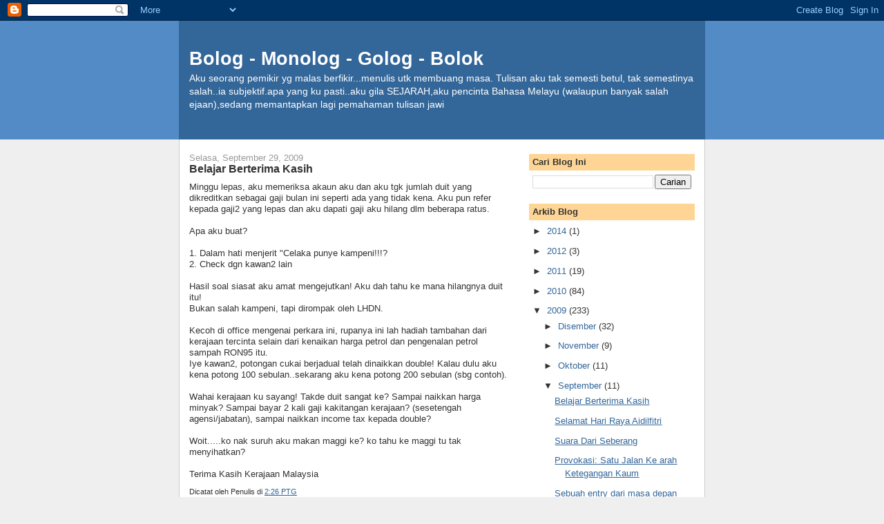

--- FILE ---
content_type: text/html; charset=UTF-8
request_url: http://berbolok.blogspot.com/b/stats?style=BLACK_TRANSPARENT&timeRange=ALL_TIME&token=APq4FmBoWL617tGvTuEBeo9evlhGmCcyjKfzv7S4IAPRbYbSJ15MUQAKRpERBP0Tlfkuy4V7-DNdk9ELf8bSJvA_XETgtFO4_A
body_size: 259
content:
{"total":136558,"sparklineOptions":{"backgroundColor":{"fillOpacity":0.1,"fill":"#000000"},"series":[{"areaOpacity":0.3,"color":"#202020"}]},"sparklineData":[[0,6],[1,11],[2,8],[3,6],[4,10],[5,17],[6,21],[7,68],[8,29],[9,24],[10,45],[11,51],[12,12],[13,49],[14,72],[15,18],[16,24],[17,19],[18,94],[19,26],[20,11],[21,9],[22,4],[23,9],[24,6],[25,4],[26,9],[27,7],[28,9],[29,10]],"nextTickMs":3600000}